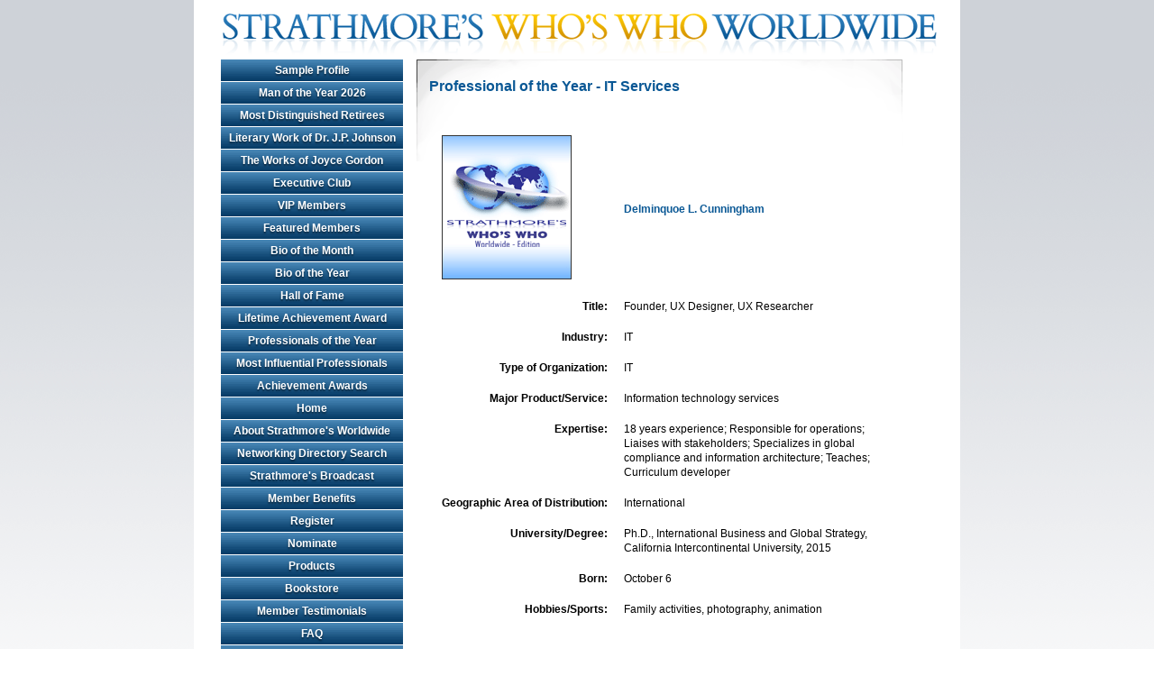

--- FILE ---
content_type: text/html
request_url: https://www.strathmoreworldwide.com/profoftheyear_bio.asp?id=338679&industry=IT%20Services
body_size: 12641
content:
<!doctype HTML PUBLIC "-//W3C//Dtd HTML 4.01//EN"
	"http://www.w3.org/tr/html4/strict.dtd">
<html>
<head>
	<meta http-equiv="Content-type" content="text/html; charset=iso-8859-1">

	<title>Professional of the Year Bio | Strathmore's Who's Who Worldwide | Strathmore, Who's Who, Worldwide, Registry, Publication, Book</title>

	<meta http-equiv="title" content="Professional of the Year Bio | Strathmore's Who's Who Worldwide | Strathmore, Who's Who, Worldwide, Registry, Publication, Book">
	<meta name="target" content="Strathmore's Who's Who Worldwide, Strathmore, Who's Who, Worldwide, Registry, Publication, Book">
	<meta name="author" content="Strathmore's Who's Who Worldwide">
	<meta name="copyright" content="Strathmore's Who's Who Worldwide 2026">
	<meta name="description" content="Strathmore Who's Who Worldwide is the most comprehensive database and registry of International Business Leaders and Professionals on the Web.">
 	<meta name="classification" content="Strathmore's Who's Who Worldwide, Strathmore, Who's Who, Worldwide, Registry, Publication, Book">
	<meta name="keywords" content="Strathmore's Who's Who Worldwide, Strathmore, Who's Who, Worldwide, Registry, Publication, Book">

	<meta name="viewport" content="width=1010">

	<meta name="distribution" content="Global">
	<meta name="language" content="en-us">
	<meta name="rating" content="General">
	<meta name="resource-type" content="document">
	<meta name="revisit-after" content="14 days">
	<meta name="robots" content="ALL, INDEX, FOLLOW">

	<link rel="stylesheet" type="text/css" href="include/basic.css" />
	<!--[if lt IE 7]>
	<link rel="stylesheet" type="text/css" href="include/iehacks.css" />
	<![endif]-->

	<script src="include/externallinks.js" type="text/javascript"></script>
	<!-- <script src="include/flashobject.js" type="text/javascript"></script> -->
	<script src="include/app_functions.js" type="text/javascript"></script>
	<script src="include/forms.js" type="text/javascript"></script>

	<link rel="shortcut icon" href="favicon.ico">
</head>

<body onLoad="RunOnLoad()">


<div id="wrap">

<div id="header"><a href="index.asp" title="Strathmore's Who's Who Worldwide"><img src="images/website/newlogo.png" border="0" width="810" height="66" alt="Strathmore Who's Who Worldwide" /></a></div>
<div id="menu">
		<ul id="nav">
			<li id="nav43"><a href="sampleprofile.asp" title="SAMPLE PROFILE">Sample Profile</a></li>
            <li><a href="oftheyear_bio.asp?id=340486&type=MAN">Man of the Year 2026</a></li>
            <li><a href="http://www.strww.com/mdr.asp">Most Distinguished Retirees</a></li>
            <li><a href="lwdjpj.asp">Literary Work of Dr. J.P. Johnson</a></li>
            <li><a href="http://www.strww.com/jgw.asp">The Works of Joyce Gordon</a></li>
			<li id="nav42"><a href="executiveclub.asp" title="EXECUTIVE CLUB">Executive Club</a></li>
			<li id="nav01"><a href="vipmembers.asp" title="VIP MEMBERS">VIP Members</a></li>
			<li id="nav02"><a href="featuredmembers.asp" title="FEATURED MEMBERS">Featured Members</a></li>
			<li id="nav03"><a href="bioofthemonth.asp" title="BIO OF THE MONTH">Bio of the Month</a></li>
			<li id="nav41"><a href="biooftheyear.asp" title="BIO OF THE YEAR">Bio of the Year</a></li>
			<li id="nav04"><a href="halloffame.asp" title="HALL OF FAME">Hall of Fame</a></li>
			<li id="nav67"><a href="la.asp" title="LIFETIME ACHIEVEMENT AWARD">Lifetime Achievement Award</a></li>
			<li id="nav05"><a href="profoftheyear.asp" title="PROFESSIONALS OF THE YEAR">Professionals of the Year</a></li>
			<li id="nav97"><a href="mi.asp" title="MOST INFLUENTIUAL BUSINESS PROFESSIONAL">Most Influential Professionals</a></li>
			<li id="nav20"><a href="awards.asp" title="AMERICAN AND GLOBAL ACHIEVEMENT AWARDS">Achievement Awards</a></li>
			
			<li id="nav06"><a href="index.asp" title="HOME">Home</a></li>
			<li id="nav07"><a href="aboutus.asp" title="ABOUT STRATHMORE'S WORLDWIDE">About Strathmore's Worldwide</a></li>
			<li id="nav32"><a href="msg_searchadvanced.asp" title="NETWORKING DIRECTORY SEARCH">Networking Directory Search</a></li>
			<li id="nav44"><a href="radio.asp" title="Strathmore's Broadcast">Strathmore's Broadcast</a></li>
			<li id="nav08"><a href="memberbenefits.asp" title="MEMBER BENEFITS">Member Benefits</a></li>
			<li id="nav09"><a href="register.asp" title="REGISTER">Register</a></li>
			<li id="nav10"><a href="nominate.asp" title="NOMINATE">Nominate</a></li>
			<li id="nav11"><a href="products.asp" title="PRODUCTS">Products</a></li>
			<li id="nav12"><a href="bookstore.asp" title="BOOKSTORE">Bookstore</a></li>
			<li id="nav13"><a href="memberarticles.asp" title="MEMBER TESTIMONIALS">Member Testimonials</a></li>
			<li id="nav14"><a href="faq.asp" title="FAQ">FAQ</a></li>
			<li id="nav15"><a href="sitemap.asp" title="SITE MAP">Site Map</a></li>
			<li id="nav16"><a href="contact.asp" title="CONTACT">Contact</a></li>
		</ul>
		<div id="login">
			
					<script language="javascript">
						function doLoginSubmit()
						{
							var oForm = forms_getFormObjectByName("frmlogin");
							var oinputUserID = forms_getinputObjectByNameAndFormObject("txtuserid", oForm);
							var oinputPass = forms_getinputObjectByNameAndFormObject("password", oForm);

							if (oinputUserID.value == 'User Id')
							{
								oinputUserID.value = '';
							}

							if (oinputPass.value == '--------')
							{
								oinputPass.value = '';
							}

							return true;
						}

						function doForgotPass()
						{
							document.location = "remind_pwd.asp";
							return false;
						}
					</script>
					<form name="frmlogin" id="frmlogin" action="login_chk.asp" method="post" class="form_login">
						<input type="text" name="txtuserid" id="txtuserid" value="User Id" class="form_login" onfocus="if(this.value=='User Id'){this.value='';}" onblur="if(this.value==''){this.value='User Id';}" />
						<input type="password" name="txtpassword" id="txtpassword" value="--------" class="form_login" onfocus="if(this.value=='--------'){this.value='';}" onblur="if(this.value==''){this.value='--------';}" />
						<input type="image" name="submit" id="submit" value="Submit" class="form_login_button" onclick="return doLoginSubmit()" src="images/website/button_form_submit.gif" width="50" height="23" alt="Submit" />
						<input type="image" name="forgot" id="forgot" value="Forgot Pass?" class="form_login_button" onclick="return doForgotPass()" src="images/website/button_form_forgotpassword.gif" width="110" height="23" alt="Forgot Password?" />
					</form>
			
		</div>
	
</div>
<div id="content">


<script language="JavaScript">
<!--
function MM_swapImgRestore() { //v3.0
  var i,x,a=document.MM_sr; for(i=0;a&&i<a.length&&(x=a[i])&&x.oSrc;i++) x.src=x.oSrc;
}

function MM_preloadImages() { //v3.0
  var d=document; if(d.images){ if(!d.MM_p) d.MM_p=new Array();
    var i,j=d.MM_p.length,a=MM_preloadImages.arguments; for(i=0; i<a.length; i++)
    if (a[i].indexOf("#")!=0){ d.MM_p[j]=new Image; d.MM_p[j++].src=a[i];}}
}

function MM_findObj(n, d) { //v4.0
  var p,i,x;  if(!d) d=document; if((p=n.indexOf("?"))>0&&parent.frames.length) {
    d=parent.frames[n.substring(p+1)].document; n=n.substring(0,p);}
  if(!(x=d[n])&&d.all) x=d.all[n]; for (i=0;!x&&i<d.forms.length;i++) x=d.forms[i][n];
  for(i=0;!x&&d.layers&&i<d.layers.length;i++) x=MM_findObj(n,d.layers[i].document);
  if(!x && document.getElementById) x=document.getElementById(n); return x;
}

function MM_swapImage() { //v3.0
  var i,j=0,x,a=MM_swapImage.arguments; document.MM_sr=new Array; for(i=0;i<(a.length-2);i+=3)
   if ((x=MM_findObj(a[i]))!=null){document.MM_sr[j++]=x; if(!x.oSrc) x.oSrc=x.src; x.src=a[i+2];}
}
//-->
</script>


<div class="contentbox">
<h1>Professional of the Year - IT Services</h1>


<p>
<table border="0" cellspacing="10" cellpadding="0">
	<tr>
		<td align="right">
		
			<img src="images/comingsoon.gif" alt="member photo coming soon" width="142" height="158" border="0" class="biophoto">
		
		</td>
		<td>
			<h2>Delminquoe L.  Cunningham </h2>

			
		</td>
	</tr>






	
	<tr>
		<td align="right" valign="top" nowrap="nowrap" class="biolabel">Title:</td>
		<td valign="top">Founder, UX Designer, UX Researcher </td>
	</tr>
	
	<tr>
		<td align="right" valign="top" nowrap="nowrap" class="biolabel">Industry:</td>
		<td valign="top">IT </td>
	</tr>
	
	<tr>
		<td align="right" valign="top" nowrap="nowrap" class="biolabel">Type of Organization:</td>
		<td valign="top">IT </td>
	</tr>
	
	<tr>
		<td align="right" valign="top" nowrap="nowrap" class="biolabel">Major Product/Service:</td>
		<td valign="top">Information technology services </td>
	</tr>
	
	<tr>
		<td align="right" valign="top" nowrap="nowrap" class="biolabel">Expertise:</td>
		<td valign="top">18 years experience; Responsible for operations; Liaises with stakeholders; Specializes in global compliance and information architecture; Teaches; Curriculum developer </td>
	</tr>
	
	<tr>
		<td align="right" valign="top" nowrap="nowrap" class="biolabel">Geographic Area of Distribution:</td>
		<td valign="top">International </td>
	</tr>
	
	<tr>
		<td align="right" valign="top" nowrap="nowrap" class="biolabel">University/Degree:</td>
		<td valign="top">Ph.D., International Business and Global Strategy, California Intercontinental University, 2015 </td>
	</tr>
	
	<tr>
		<td align="right" valign="top" nowrap="nowrap" class="biolabel">Born:</td>
		<td valign="top">October 6 </td>
	</tr>
	
	<tr>
		<td align="right" valign="top" nowrap="nowrap" class="biolabel">Hobbies/Sports:</td>
		<td valign="top">Family activities, photography, animation </td>
	</tr>
	




</table>
</p>



</div>




	<div id="footer" class="contentbox">
		<a href="aboutus.asp">About Us</a> -
		<a href="register.asp">Register</a> -
		<a href="nominate.asp">Nominate</a> -
		<a href="products.asp">Products</a> -
		<a href="bookstore.asp">Bookstore</a> -
		<a href="bioofthemonth.asp">Bio of the Month</a> -
		<a href="sampleprofile.asp">Sample Profile</a>
		<br />

		<a href="vipmembers.asp">VIP Members</a> -
		<a href="featuredmembers.asp">Featured Members</a> -
		<a href="memberarticles.asp">Member Testimonials</a> -
		<a href="msg_searchadvanced.asp">Networking Directory Search</a>
		<br />

		<a href="il.asp">Industry Leaders</a> -
		<a href="top10men.asp">Top 10 Men of the Year</a> -
		<a href="top10women.asp">Top 10 Women of the Year</a> -
		<a href="memberbenefits.asp">Member Benefits</a>
		<br />

		<a href="halloffame.asp">Hall of Fame</a> -
		<a href="awards.asp">American &amp; Global Achievement Awards</a> -
		<a href="mi.asp">Most Influential Business Professionals</a>
		<!-- <a href="dpotm.asp">Distinguished Professionals</a> -->
		<br />

		<a href="biooftheyear.asp">Bio of the Year</a> -
		<a href="leader.asp">Prominent Business Leaders of the World</a> -
		<a href="login.asp">Member Login</a>
		<br />

		<a href="index.asp">Home</a> -
		<a href="disclaimer.asp">Disclaimer</a> -
		<a href="faq.asp">FAQ</a> -
		<a href="sitemap.asp">Site Map</a> -
		<a href="contact.asp">Contact</a> -
		<a href="profoftheyear.asp">Professionals of the Year</a> -
		<a href="cancel.asp">Cancellation Policy</a>
		<br />

		&copy; 2026 <a href="index.asp">Strathmore's Who's Who Worldwide</a>
		<br />

		<p class="credit"><a href="http://www.valvemedia.com/">Long Island Web Design</a> by <a href="http://www.valvemedia.com/">Valve Media</a></p>
	</div>
</div>

	

<div class="clear"></div>
</div>

<!-- Start Superstats code version 7.0b.  Copyright 2008 MyComputer.com, Inc. More info available at http://www.mycomputer.com --><script language="JavaScript" type="text/javascript">/* You may give each page an identifying name, server, and channel on the next lines. */var pageName = "";var pageType = "";var pageValue = "0";var product = "";/**** DO NOT ALTER ANYTHING BELOW THIS LINE! ****/var code = ' '; </script>
<script src="http://code.superstats.com/code/ss/strathmoreworldwide/0/30b" type="text/javascript"></script>
<script language="JavaScript" type="text/javascript">
br = navigator.appName + parseInt(navigator.appVersion);
if (code != ' ' || br == 'Netscape2') {
document.write(code);
 } else {
document.write(' <im'+'g src="http://code.superstats.com/b/ss/strathmoreworldwide/1'+ '?pageName=' + escape(pageName) + '" alt="" border=0>'); }</script>
<noscript><img src="http://stats.superstats.com/b/ss/strathmoreworldwide/1" alt="" border=0></noscript><!-- End Superstats tracking code. -->


</body>
</html>

--- FILE ---
content_type: text/css
request_url: https://www.strathmoreworldwide.com/include/basic.css
body_size: 20543
content:


.be-nice-to-Mac-IE5
{
	font-family: "\"}\"";
	font-family: inherit;
}

/* -- GENERAL REDECLARATIONS -- */

*
{
	margin: 0;
	padding: 0;
	text-align: left;
}

td
{
	padding: 4px;
}

body
{
	/* width: 95%; */
	text-align: center;
	/*background: #fff url(../images/website/bg.gif) no-repeat 50% 0;*/
	background: #fff url(../images/newhome/bg.png) repeat-x 0 0;
	position: relative;
}

body, p, td, input, select, textarea
{
	font: normal 12px/16px Arial, Verdana, Helvetica, sans-serif;
	color: #000;
}


A:link { text-decoration: underline; font-weight: normal; color: #1173c0; }
A:visited { text-decoration: underline; font-weight: normal; color: #1173c0; }
A:hover { text-decoration: underline; font-weight: normal; color: #5eaeed; }
A:active { text-decoration: underline; font-weight: normal; color: #5eaeed; }

/*
A:link { text-decoration: underline; font-weight: normal; color: #752b26; }
A:visited { text-decoration: underline; font-weight: normal; color: #752b26; }
A:hover { text-decoration: underline; font-weight: normal; color: #a6645e; }
A:active { text-decoration: underline; font-weight: normal; color: #a6645e; }
*/

ul, ol
{
	margin: 0 0 0 0;
}

ul
{
	list-style: url(../images/website/bullet_arrow_gold.gif);
}

li
{
	margin: 0 0 8px 46px;
}

dl
{
	margin: 0 0 10px;
}

dt
{
	font-weight:bold;
}

dd
{
	margin:0 0 3px 10px;
}

p
{
	margin:0 0 16px;
}

h1
{
	font: bold 16px/16px Arial, Verdana, Helvetica, sans-serif;
	/* color: #307db9; */
	color: #0a5895;
	margin: 0px;
	padding: 0px 0px 16px 0px;
}

h2
{
	font: bold 12px/16px Arial, Verdana, Helvetica, sans-serif;
	/* color: #307db9; */
	color: #0a5895;
	margin: 0px;
	padding: 0px;
}

	h2 a:link	{ color: #0a5895; font-weight: bold; text-decoration: none; }
	h2 a:visited	{ color: #0a5895; font-weight: bold; text-decoration: none; }
	h2 a:hover	{ color: #0a5895; font-weight: bold; text-decoration: underline; }
	h2 a:active	{ color: #0a5895; font-weight: bold; text-decoration: underline; }

h3
{
	font: bold 12px/16px Arial, Verdana, Helvetica, sans-serif;
	/* color: #307db9; */
	color: #0a5895;
	margin: 0px;
	padding: 0px;;
}

hr
{
	display:none;
}

img
{
	border:none;
}

acronym
{
	border-bottom: 1px dotted;
}

blockquote
{
	margin:0 25px 20px 25px;
	font-style:italic;
}

/* -- IDS -- */

#wrap
{
	width: 810px;
	padding: 0px 10px 0px 30px;
	text-align: left;
	margin: 0px auto 0px auto;
	background: #fff;
	zoom: 1;
	position: relative;
}

#header
{
	width: 810px;
	height: 66px;
}

#menu
{
	width: 217px;
	/*background: transparent url(../images/website/back_menu.gif) repeat-y 0 0;*/
	float: left;
	position: relative;
}

ul#nav
{
	display: inline;
	margin: 0 0 10px 0;
	padding: 0;
}

	ul#nav li
	{
		display: inline;
		margin: 0;
		padding: 0;
	}

		ul#nav li a
		{
			display: block;
			text-align: center;
			padding: 5px 5px;
			line-height: 14px;
			font-size: 12px;
			font-weight: bold;
			color: #fff;
			margin: 0 15px 1px 0;
			text-decoration: none;

			background: transparent url(../images/newhome/splash.png) no-repeat 0 -10px;

			text-shadow: 0px 2px 2px rgba(0, 0, 0, 0.5);
		}

			ul#nav li a:hover, ul#nav li a:active { text-shadow: 0px 2px 2px rgba(255, 255, 255, 0.5); text-decoration: none; background: #4b8cbc none !important; }



/*
#nav
{
	width: 202px;
	margin: 13px 0;
	padding: 0;
	list-style: none;
}

#nav li
{
	display: inline;
	margin: 0;
	padding: 0;
}

#nav a
{
	display: block;
	text-indent: -9000px;
	overflow: hidden;
	height: 18px;
	width: 202px;
	margin-bottom: 1px
}

#nav21 a { background: transparent url(../images/website/menu_button21.gif) no-repeat 0 0; }
#nav43 a { background: transparent url(../images/website/menu_button43.gif) no-repeat 0 0; }
#nav42 a { background: transparent url(../images/website/menu_button42.gif) no-repeat 0 0; }
#nav01 a { background: transparent url(../images/website/menu_button01.gif) no-repeat 0 0; }
#nav02 a { background: transparent url(../images/website/menu_button02.gif) no-repeat 0 0; }
#nav03 a { background: transparent url(../images/website/menu_button03.gif) no-repeat 0 0; }
#nav41 a { background: transparent url(../images/website/menu_button41.gif) no-repeat 0 0; }
#nav04 a { background: transparent url(../images/website/menu_button04.gif) no-repeat 0 0; }
#nav05 a { background: transparent url(../images/website/menu_button05.gif) no-repeat 0 0; }
#nav20 a { height: 30px; background: transparent url(../images/website/menu_button20.gif) no-repeat 0 0; }
#nav30 a { background: transparent url(../images/website/menu_button30.gif) no-repeat 0 0; }
#nav31 a { background: transparent url(../images/website/menu_button31.gif) no-repeat 0 0; }
#nav06 a { background: transparent url(../images/website/menu_button06.gif) no-repeat 0 0; }
#nav07 a { background: transparent url(../images/website/menu_button07.gif) no-repeat 0 0; }
#nav32 a { height: 30px; background: transparent url(../images/website/menu_button32.gif) no-repeat 0 0; }
#nav44 a { background: transparent url(../images/website/menu_button08.gif) no-repeat 0 0; }
#nav08 a { background: transparent url(../images/website/menu_button08.gif) no-repeat 0 0; }
#nav09 a { background: transparent url(../images/website/menu_button09.gif) no-repeat 0 0; }
#nav10 a { background: transparent url(../images/website/menu_button10.gif) no-repeat 0 0; }
#nav11 a { background: transparent url(../images/website/menu_button11.gif) no-repeat 0 0; }
#nav12 a { background: transparent url(../images/website/menu_button12.gif) no-repeat 0 0; }
#nav13 a { background: transparent url(../images/website/menu_button13.gif) no-repeat 0 0; }
#nav14 a { background: transparent url(../images/website/menu_button14.gif) no-repeat 0 0; }
#nav15 a { background: transparent url(../images/website/menu_button15.gif) no-repeat 0 0; }
#nav16 a { background: transparent url(../images/website/menu_button16.gif) no-repeat 0 0; }
#nav a:hover {background-position: 0px -18px; }
#nav a:active {background-position: 0px -18px; }

#nav32 a:hover, #nav20 a:hover {background-position: 0px -30px; }
#nav32 a:active, #nav20 a:active {background-position: 0px -30px; }

#nav a.largerMargin { margin-bottom: 12px; }
*/
#splashbuttons
{
	position: relative;
	display: block;
	width: 508px;
	height: 139px;
	margin: 0;
	padding: 0;
	list-style: none;
}

#splashbuttons li
{
	display: inline;
	margin: 0;
	padding: 0;
}

#splashbuttons a
{
	position: absolute;
	display: inline;
	text-indent: -9000px;
	overflow: hidden;
	height: 64px;
	width: 230px;
}

#splashbuttons01 a { top:0px; left:17px; background: transparent url(../images/website/button_vipm_v2.gif) no-repeat 0 0; }
#splashbuttons02 a { top:0px; left:262px; background: transparent url(../images/website/button_botm_v2.gif) no-repeat 0 0; text-indent: 0px; overflow: visible; }
#splashbuttons03 a { top:75px; left:17px; background: transparent url(../images/website/button_poty_v2.gif) no-repeat 0 0; }
#splashbuttons04 a { top:75px; left:262px; background: transparent url(../images/website/button_featured_v2.gif) no-repeat 0 0; }
#splashbuttons a:hover {background-position: 0px -64px; }
#splashbuttons a:active {background-position: 0px -64px; }

#splashbuttonsimg
{
	position: relative;
	left: 10px;
	top: 12px;
	width: 35px;
	height: 43px;
}

p#registernowbutton
{
	margin: 0 0 30px 0;
}

#registernowbutton a
{
	position: absolute;
	display: inline;
	text-indent: -8913px;
	overflow: hidden;
	height: 44px;
	width: 505px;
	background: transparent url(../images/website/button_registernow.gif) no-repeat 0 0;
}
#registernowbutton a:hover {background-position: 0px -44px; }
#registernowbutton a:active {background-position: 0px -44px; }

#login
{
	width: 202px;
	height: 90px;
	display: block;
	background: transparent url(../images/website/back_login.gif) no-repeat 0 0;
	margin-bottom: 13px;
}

#content
{
	width: 539px;
	float: left;
}

#slideshow
{
	float: left;
	display: inline;
	width: 169px;
	margin: 0px 0px 0px 0px;
	padding: 0px 0px 0px 0px;
}

#bookshow
{
	float: right;
	display: inline;
	width: 327px;
	margin: 0px 0px 0px 0px;
	padding: 0px 0px 0px 0px;
}

#footer
{
	font: normal 10px/18px Arial, Verdana, Helvetica, sans-serif;
}

	#footer p.credit
	{
		font-size: 9px;
		width: 1px;
		height: 1px;
		overflow: hidden;
	}

#companylogos
{
	width: 202px;
	height: 450px;
	background-color: #fff;
	position: absolute;
	top: 0px;
	right: -202px;
	padding: 138px 20px 10px 0px;
	margin: 0px;
	border: 0px;
}

	#companylogos *,
	#companylogos * *
	{
		position: relative;
		top: 0px;
		left: 0px;
		margin: 0;
		padding: 0;
	}

#a02_intro_D
{
	width: 459px;
	height: 43px;
	margin: 0px auto 10px auto;
	padding: 0px;
	position: relative;
}

	#a02_intro_D a
	{
		position: relative;
		display: block;
		width: 100%;
		height: 100%;
		outline: none;
		background: transparent url(../images/website/02_intro_D.gif) no-repeat 0 0;
	}

		#a02_intro_D a:link	{ background-position: 0 0; }
		#a02_intro_D a:visited	{ background-position: 0 0; }
		#a02_intro_D a:hover	{ background-position: 0 -43px; }
		#a02_intro_D a:active	{ background-position: 0 -43px; }

		#a02_intro_D a img
		{
			position: absolute;
			top: 2px;
			left: 391px;
			border: 1px solid #f8b605;
			height: 32px;
		}

a.dpotm
{
	display: block;
	background: transparent url(../images/website/02_intro_E.gif) no-repeat 0 0;
	height: 43px;
	width: 459px;
	overflow: hidden;
	margin: 0px auto 10px auto;
	text-indent: -9383px;
}

	a.dpotm:link		{ text-decoration: none; background-position: 0 0; }
	a.dpotm:visited		{ text-decoration: none; background-position: 0 0; }
	a.dpotm:hover		{ text-decoration: none; background-position: 0 -43px; }
	a.dpotm:active		{ text-decoration: none; background-position: 0 -43px; }

a.whosnew
{
	display: block;
	background: transparent url(../images/website/whosnew.gif) no-repeat 0 0;
	height: 41px;
	width: 459px;
	overflow: hidden;
	margin: 0px auto 10px auto;
	text-indent: -9687px;
}

	a.whosnew:link		{ text-decoration: none; background-position: 0 0; }
	a.whosnew:visited	{ text-decoration: none; background-position: 0 0; }
	a.whosnew:hover		{ text-decoration: none; background-position: 0 -41px; }
	a.whosnew:active	{ text-decoration: none; background-position: 0 -41px; }



/* -- CLASSES -- */

.contentbox
{
	width: 511px;
	background: transparent url(../images/website/back_contentbox.gif) no-repeat 0 0;
	padding: 22px 14px 22px 14px;
	margin: 0px 0px 14px 0px;
}

	.back_star
	{
		background: transparent url(../images/website/back_contentbox_star.gif) no-repeat 0 0;
	}

	.back_50
	{
		background: transparent url(../images/website/back_contentbox_50.gif) no-repeat 0 0;
	}

	.back_spotlight
	{
		background: transparent url(../images/website/back_contentbox_spotlight.gif) no-repeat 0 0;
	}

.spotlightmember
{
	margin: 20px 0px 20px 0px;

	min-height: 165px;
	height: auto !important; /* hack to get min-height to work reliably */
  	height: 165px; /* hack to get min-height to work reliably */
}

p.center
{
	margin: 0px auto 16px auto;
	text-align: center;
}

.clear
{
	clear: both;
}

.inline
{
	display: inline;
}

.hilighttext
{
	font: bold 12px/16px Arial, Verdana, Helvetica, sans-serif;
	color: #307db9;
}

.hilighttextbizname
{
	font: bold 14px/16px Arial, Verdana, Helvetica, sans-serif;
	color: #307db9;
}

p#splashtext
{
	padding: 30px 0px 0px 0px;
	clear: both;
}

form.form_login
{
	padding: 17px 0px 4px 22px;
}

form.form_login p
{
	font-weight: bold;
	color: #FFF;
}

input.form_login
{
	width: 165px;
	margin: 0px 0px 2px 0px;
}

input.form_login_button
{
	/*
	font: bold 12px/16px Arial, Verdana, Helvetica, sans-serif;
	color: #ffcc1a;
	text-align: center;
	background: #000 url(../images/website/back_login_button.gif) repeat-x 0 0;
	padding: 2px 0px 2px 0px;
	*/
	border: 0px;
	margin: 0px;
}

.formerror
{
	border: 2px solid #990000;
	padding: 10px;
	font: bold 14px/16px Arial, Verdana, Helvetica, sans-serif;
	color: #990000;
	text-align: left;
	background-color: #eee;
	margin-bottom: 10px;
}

.formok
{
	border: 2px solid #009900;
	padding: 8px;
	font: bold 14px/16px Arial, Verdana, Helvetica, sans-serif;
	color: #009900;
	text-align: left;
	background-color: #eee;
	margin-bottom: 10px;
}

.formokcontact
{
	font: normal 12px/16px Arial, Verdana, Helvetica, sans-serif;
	color: #000000;
}

.form_button
{
	font: bold 12px/16px Arial, Verdana, Helvetica, sans-serif;
	color: #FFF;
	text-align: center;
	background: #000 url(../images/back_formbutton.gif) repeat-x 0 0;
	border: 0px;
	padding: 3px;
}

.formlabel
{
	text-align: right;
	font-weight: bold;
	color: #333333;
}

.formrequired
{
	font-size: 10px;
	color: #999;
}


.forminput
{
	text-align: center;
}


.biophoto
{
	border: 1px solid #333333;
	margin: 0px 0px 0px auto;
}

.datatablecell01
{
	font-size: 11px;
	background-color: #EEEEEE;
}

.datatablecell02
{
	font-size: 11px;
	background-color: #E5E5E5;
}

.datatableheader
{
	font-size: 11px;
	font-weight: bold;
	background-color: #CCCCCC;
}

p.loggedinmenu
{
	background-color: #EEE;
	padding: 10px;
	margin: 0px 0px 22px 0px;
	text-align: center;
	border: 1px solid #AAA;
}

p.loggedinmenuhead
{
	background-color: #0a5895;
	padding: 4px;
	margin: 10px 0px 0px 0px;
	text-align: center;
	font-weight: bold;
	font-size: 14px;
	color: #FFF;
}

p.loggedinpromoslot
{
	background-color: #335793;
	padding: 14px 10px 14px 10px;
	margin: 0px 0px 14px 0px;
	text-align: left;
	font-weight: bold;
	font-size: 12px;
	color: #FFF;
	line-height: 18px;
}

	p.loggedinpromoslot A:link { text-decoration: underline; font-weight: bold; color: #FFF; }
	p.loggedinpromoslot A:visited { text-decoration: underline; font-weight: bold; color: #FFF; }
	p.loggedinpromoslot A:hover { text-decoration: underline; font-weight: bold; color: #FFF; }
	p.loggedinpromoslot A:active { text-decoration: underline; font-weight: bold; color: #FFF; }

p.greyback
{
	background-color: #eeeeee;
	padding: 4px;
}

.biolabel
{
	text-align: right;
	font-weight: bold;
}

#a02_intro_v2
{
	margin: 0px;
	padding: 0px;
	width: 511px;
	height: 516px;
}

#a02_intro_v3
{
	margin: 0px;
	padding: 0px;
	width: 511px;
	height: 568px;
}

#a02_intro_v4
{
	margin: 0px;
	padding: 0px;
	width: 511px;
	height: 302px;
}

#splashbooks
{
	width: 511px;
	height: 220px;
	position: relative;
	background: transparent url(../images/website/splashbooks_01.jpg) no-repeat 0 0;
	margin: 0px 0px 22px 0px;
}

	#splashbooks a
	{
		display: block;
		position: relative;
		width: 152px;
		height: 208px;
		top: 4px;
		left: 347px;
		/* border: 1px solid #FF0000; */
		text-align: center;
	}

		#splashbooks a img
		{
			border: 4px solid #999;
			margin: 8px 0px 0px 0px;
		}

#splashbooks_nobotm
{
	width: 511px;
	height: 267px;
	position: relative;
	background: transparent url(../images/website/splashbooks_02.jpg) no-repeat 0 0;
	margin: 0px 0px 22px 0px;
}

	#splashbooks_nobotm a
	{
		display: block;
		position: relative;
		width: 100%;
		height: 100%;
		text-indent: -8586px;
		top: 0;
		left: 0;
		/* border: 1px solid #FF0000; */
	}

.affiliatelogo
{
	text-align: center;
	/*
	position: relative;
	top: 370px;
	*/
	color: #666;
	width: 202px;
	margin: 10px auto 10px 0;
}
	#menu .affiliatelogo
	{
		color: #fff;
	}
	#menu .affiliatelogo img
	{
		-webkit-border-radius: 4px;
		-moz-border-radius: 4px;
		border-radius: 4px;
	}

.msg_add,
.msg_add_top
{
	border: 2px solid #070;
	color: #070;
	background: #D4D0C8 url(../images/website/back_msg_button.gif) repeat-x 0 0;
	font-weight: bold;
	text-align: center;
	font-size: 11px;
}

.msg_remove,
.msg_remove_top
{
	border: 2px solid #900;
	color: #900;
	background: #D4D0C8 url(../images/website/back_msg_button.gif) repeat-x 0 0;
	font-weight: bold;
	text-align: center;
	font-size: 11px;
}

.msg_generic
{
	border: 2px solid #555;
	color: #555;
	background: #D4D0C8 url(../images/website/back_msg_button.gif) repeat-x 0 0;
	font-weight: bold;
	text-align: center;
	font-size: 11px;
}

* .deletelink a:link	{ font-weight: bold; color: #900; }
* .deletelink a:visited	{ font-weight: bold; color: #900; }
* .deletelink a:hover	{ font-weight: bold; color: #C00; }
* .deletelink a:active	{ font-weight: bold; color: #C00; }

* a.standout:link	{ font-weight: bold; color: #e08b1c; }
* a.standout:visited	{ font-weight: bold; color: #e08b1c; }
* a.standout:hover	{ font-weight: bold; color: #f7a841; }
* a.standout:active	{ font-weight: bold; color: #f7a841; }

.requiredtext
{
	font-weight: bold;
	color: #990000;
}

div.form_msg_error
{
	color: #AA0000;
	background-color: #efdada;
	text-align: left;
	padding: 10px;
	border: 2px solid #AA0000;
	font-size: 12px;
	font-weight: bold;
}

	div.form_msg_error A:link { text-decoration: underline; color: #660000; font-weight: bold; }
	div.form_msg_error A:visited { text-decoration: underline; color: #660000; font-weight: bold; }
	div.form_msg_error A:hover { text-decoration: underline; color: #000; font-weight: bold; }
	div.form_msg_error A:active { text-decoration: underline; color: #000; font-weight: bold; }

div.form_msg_success
{
	color: #00AA00;
	background-color: #cfebcf;
	text-align: left;
	padding: 10px;
	border: 2px solid #00AA00;
	font-size: 12px;
	font-weight: bold;
}

	div.form_msg_success A:link { text-decoration: underline; color: #006600; font-weight: bold; }
	div.form_msg_success A:visited { text-decoration: underline; color: #006600; font-weight: bold; }
	div.form_msg_success A:hover { text-decoration: underline; color: #000; font-weight: bold; }
	div.form_msg_success A:active { text-decoration: underline; color: #000; font-weight: bold; }

.photogrid
{
	margin: 26px 0px 20px 0px;
}

	.photogrid h3
	{
		text-align: center;
		font-weight: bold;
		background-color: #ddd;
		color: #000;
		margin: 0px 3px 3px 0px;
		padding: 5px 0px 5px 0px;
	}

	.photogrid_item
	{
		float: left;
		display: inline;
		width: 151px;
		height: 84px;
		background-color: #eee;
		margin: 0px 3px 3px 0px;
		padding: 10px 8px 10px 8px;
		text-align: center;
	}

		.photogrid_item img.biophoto
		{
			border: 2px solid #bbb;
			background-color: #fff;
			padding: 1px;
			display: block;
			margin: 0px auto 4px auto;
		}

			.photogrid_item a:hover img.biophoto,
			.photogrid_item a:hover img.biophoto
			{
				border-color: #999;
			}

		.photogrid_item p
		{
			margin: 0px;
			padding: 0px;
			text-align: center;
			font-size: 11px;
			line-height: 14px;
		}

.ILY
{
	margin-bottom: 20px;
}

	.ILY p
	{
		text-align: center;
		background-color: #eee;
		padding: 12px 10px 10px 10px;
		border-bottom: 2px solid #fff;
		border-right: 2px solid #fff;
		float: left;
		display: inline;
		width: 148px;
		height: 120px;
		margin: 0;
		overflow: hidden;
	}

	.ILY img
	{
		border: 1px solid #333;
		width: 35px;
		height: 43px;
		display: block;
		margin: 5px auto 0px auto;
	}

a.bookspine
{
	display: inline-block;
	width: 92px;
	height: 350px;
	background: transparent url(../images/website/bookspine1.png) no-repeat 0 0;
	font-weight: bold;
	color: #dcba1c;
	text-decoration: none;
	margin: 2px;
	overflow: hidden;
	position: relative;
	text-align: center;

	-webkit-transition: opacity 0.3s;
	-moz-transition: opacity 0.3s;
	-o-transition: opacity 0.3s;
	transition: opacity 0.3s;
}

a.bookspine2
{
	background-image: url(../images/website/bookspine2.png);
}

	a.bookspine:hover, a.bookspine:active
	{
		color: #fff;

		opacity: 0.7;
		zoom: 1;
	}

	a.bookspine span
	{
		-webkit-transform: rotate(90deg);
		-moz-transform: rotate(90deg);
		-ms-transform: rotate(90deg);
		-o-transform: rotate(90deg);
		filter: progid:DXImageTransform.Microsoft.BasicImage(rotation=1);

		display: block;
		position: absolute;
		left: -100px;
		top: 192px;

		width: 288px;
		height: 17px;
		font-family: "Times New Roman", Times, serif;
		font-size: 15px;
		line-height: 17px;
		text-align: center;

		text-shadow: 0px 0px 3px rgba(0, 0, 0, 0.4);
	}



--- FILE ---
content_type: application/javascript
request_url: https://www.strathmoreworldwide.com/include/forms.js
body_size: 3599
content:
//////



function forms_DisableInputByObjectAndClear(oInput, sClassName)
{
	oInput.value = "";
	forms_DisableInputByObject(oInput, sClassName);
}



function forms_EnableInputByObjectAndClear(oInput, sClassName)
{
	forms_EnableInputByObject(oInput, sClassName);
	oInput.value = "";
}



function forms_DisableInputByObject(oInput, sClassName)
{
	if (sClassName != false)
	{
		oInput.className = sClassName;
	}
	else
	{
		oInput.style.backgroundColor = "#CCCCCC";
		oInput.style.color = "#333333";
	}

	oInput.disabled = true;
}



function forms_EnableInputByObject(oInput, sClassName)
{
	oInput.disabled = false;

	if (sClassName != false)
	{
		oInput.className = sClassName;
	}
	else
	{
		oInput.style.backgroundColor = "#FFFFFF";
		oInput.style.color = "#000000";
	}
}



function forms_getInputObjectByNameAndFormObject(sInputName, oFormObject)
{
	var oInput = false;
	var i = 0;

	for (i=0; i<oFormObject.elements.length; i++)
	{
		if (oFormObject.elements[i].name == sInputName)
		{
			oInput = oFormObject.elements[i];
			break;
		}
	}

	return oInput;
}



function forms_getFormObjectByName(sFormName)
{
	var oForm = false;
	var i = 0;

	for (i=0; i<document.forms.length; i++)
	{
		if (document.forms[i].name == sFormName)
		{
			oForm = document.forms[i];
			break;
		}
	}

	return oForm;
}



function forms_focusInputObject(oInput)
{
	// The form elements that will be tested. Anything with a dot indicates the "type" attribute of the element
	var formElements = ["input.text", "input.checkbox", "input.radio", "select", "textarea"];
	var selectedNode = null;

	// IE's selection method
	if (typeof document.selection != "undefined" && document.selection != null && typeof window.opera == "undefined")
	{
		var theSelection = document.selection;
		var textRange = document.selection.createRange();

		selectedNode = textRange.parentElement();
	}
	// W3 selection method. Currently only Mozilla & Safari support it. However, neither of them support ranges inside form objects, so this part is redundant. Merely included in case they decide to include support in the future
	else if (typeof window.getSelection != "undefined")
	{
		var theSelection = window.getSelection();

		// The Safari way to get the node that a selection starts in
		if (typeof theSelection.baseNode != "undefined")
		{
			selectedNode = theSelection.baseNode;
		}
		// The Mozilla way to get the node that a selection starts in
		else if (typeof theSelection.getRangeAt != "undefined" && theSelection.rangeCount > 0)
		{
			selectedNode = theSelection.getRangeAt(0).startContainer;
		}
	}

	// If a selected node was found above, check whether it's a selection inside one of the specified form element types
	if (selectedNode != null)
	{
		for (var i = 0; i < formElements.length; i++)
		{
			if (selectedNode.nodeName.toLowerCase() == formElements[i].replace(/([^.]*)\..*/, "$1"))
			{
				return false;
			}
		}
	}

	var forms = document.forms;

	// Do a check of each form element on the page. If one of them has a value, do not focus
	for (var i = 0; i < forms.length; i++)
	{
		var formElements = forms[i];

		for (var j = 0; j < formElements.length; j++)
		{
			if (formElements[j].getAttribute("type") == "checkbox" || formElements[j].getAttribute("type") == "radio")
			{
				if (formElements[j].checked != formElements[j].defaultChecked)
				{
					return false;
				}
			}
			else
			{
				if (typeof formElements[j].defaultValue != "undefined" && formElements[j].value != formElements[j].defaultValue)
				{
					return false;
				}
			}
		}
	}

	// If no form elements were found to be focused -- or with values -- go ahead and focus
	oInput.focus();

	return false;
}



//////

--- FILE ---
content_type: application/javascript
request_url: https://www.strathmoreworldwide.com/include/externallinks.js
body_size: 348
content:
//////




function FixExternalLinks()
{

	var objLinks = document.getElementsByTagName('a');
	
	for (var iCounter=0; iCounter<objLinks.length; iCounter++)
	{
		if (objLinks[iCounter].getAttribute('href') && objLinks[iCounter].getAttribute('rel') == 'external')
		{
	        	objLinks[iCounter].setAttribute('target', '_blank');
		}
		else if (objLinks[iCounter].getAttribute('href') && objLinks[iCounter].getAttribute('rel') == 'top')
		{
	        	objLinks[iCounter].setAttribute('target', '_top');
		}
	}

}




//////

--- FILE ---
content_type: application/javascript
request_url: https://www.strathmoreworldwide.com/include/app_functions.js
body_size: 6654
content:



// runs on pageload
var bExtraPreLoadCommands = false;
function RunOnLoad()
{
	//preloadimages();
	FixExternalLinks();

	// look for the bExtraOnLoadCommands flag and run extra functions if they are present
	if (bExtraPreLoadCommands)
	{
		ExtraOnLoadCommands();
	}
}







function pressMsgButton(oButton)
{
	var sButtonVal = oButton.value;
	var iQAID = oButton.name;
	var oRecipientCount = document.getElementById('recipient_count');
	var xmlHttp;
	var sXmlHttpResponseText;
	
	try
	{
		// Firefox, Opera 8.0+, Safari
		xmlHttp = new XMLHttpRequest();
	}
	catch (e)
	{
		// Internet Explorer
		try
		{
			xmlHttp = new ActiveXObject("Msxml2.XMLHTTP");
		}
		catch (e)
		{
			try
			{
				xmlHttp = new ActiveXObject("Microsoft.XMLHTTP");
			}
			catch (e)
			{
				alert("ERROR: Your browser does not support the modern JavaScript required to run this function.");
				return false;
			}
		}
	}
	
	xmlHttp.onreadystatechange=function()
	{
		if(xmlHttp.readyState==4)
		{
			sXmlHttpResponseText = xmlHttp.responseText;
			
			if (sXmlHttpResponseText == 'Remove Member')
			{
				oButton.className = 'msg_add';
				oButton.value = 'Add Member';
				oRecipientCount.innerHTML = parseInt(oRecipientCount.innerHTML) - 1;
			}
			else if (sXmlHttpResponseText == 'Add Member')
			{
				oButton.className = 'msg_remove';
				oButton.value = 'Remove Member';
				oRecipientCount.innerHTML = parseInt(oRecipientCount.innerHTML) + 1;				
			}
			else if (sXmlHttpResponseText == 'Remove All Members')
			{
				var oButtonGroup = dom_getElementsByClassName(document, 'input', 'msg_remove');
				for (var i=0; i<oButtonGroup.length; i++)
				{
					oButtonGroup[i].className = 'msg_add';
					oButtonGroup[i].value = 'Add Member';
				}				
				oRecipientCount.innerHTML = 0;
			}
			else if (Left(sXmlHttpResponseText,18) == 'Add All Members')
			{
				var oButtonGroup = dom_getElementsByClassName(document, 'input', 'msg_add');
				for (var i=0; i<oButtonGroup.length; i++)
				{
					oButtonGroup[i].className = 'msg_remove';
					oButtonGroup[i].value = 'Remove Member';
				}
				var aCountNumber = sXmlHttpResponseText.split('|');
				var iCountNumber = aCountNumber[1];
				oRecipientCount.innerHTML = iCountNumber;
			}
			else if (sXmlHttpResponseText == 'Send Individual Message')
			{
				// clear all buttons
				var oButtonGroup = dom_getElementsByClassName(document, 'input', 'msg_remove');
				for (var i=0; i<oButtonGroup.length; i++)
				{
					oButtonGroup[i].className = 'msg_add';
					oButtonGroup[i].value = 'Add Member';
				}
				if (oRecipientCount !== null)
				{				
					oRecipientCount.innerHTML = 0;
				}	

				// turn on the one button for this member
				//oButton.className = 'msg_remove';
				//oButton.value = 'Remove Member';
				if (oRecipientCount !== null)
				{
					oRecipientCount.innerHTML = parseInt(oRecipientCount.innerHTML) + 1;
				}	
				
				// send to compose page							
				window.opener.location = 'msg_composesend.asp';
				window.blur();
				window.opener.focus();
				//window.close();
			}
		}
	}
	
	xmlHttp.open("GET","msg_pressmsgbutton.asp?value=" + sButtonVal + "&qaid=" + iQAID,true);
	xmlHttp.send(null);		
}

function clickListEditLink()
{
	var bRetVal = false;
	
	//alert('...' + document.getElementById('sSubject').value + '...');
	//alert('...' + document.getElementById('sMessage').value + '...');
	
	if (document.getElementById('sSubject').value=='' && document.getElementById('sMessage').value=='')
	{
		bRetVal = true;
	}
	else
	{
		var answer = confirm("The message you are composing will be lost. Do you want to abandon the message and run this action?");
		if (answer)
		{
			bRetVal = true;
		}
		else
		{
			bRetVal = false;
		}		
	}		
	
	return bRetVal;
}














// ### General Utility & DOM Handling Functions Below This Line



// ### gets an array of objects that match the input start element, tag name, and class name
// Ways of calling the function are:
// To get all a elements in the document with a “info-links” class. 
// getElementsByClassName(document, "a", "info-links"); 
// To get all div elements within the element named “container”, with a “col” and a “left” class. 
// getElementsByClassName(document.getElementById("container"), "div", ["col", "left"]); 
function dom_getElementsByClassName(oElm, strTagName, oClassNames){
    var arrElements = (strTagName == "*" && document.all)? document.all : 
    oElm.getElementsByTagName(strTagName);
    var arrReturnElements = new Array();
    var arrRegExpClassNames = new Array();
    if(typeof oClassNames == "object"){
        for(var i=0; i<oClassNames.length; i++){
            arrRegExpClassNames.push(new RegExp("(^|\\s)" + 
            oClassNames[i].replace(/\-/g, "\\-") + "(\\s|$)"));
        }
    }
    else{
        arrRegExpClassNames.push(new RegExp("(^|\\s)" + 
        oClassNames.replace(/\-/g, "\\-") + "(\\s|$)"));
    }
    var oElement;
    var bMatchesAll;
    for(var j=0; j<arrElements.length; j++){
        oElement = arrElements[j];
        bMatchesAll = true;
        for(var k=0; k<arrRegExpClassNames.length; k++){
            if(!arrRegExpClassNames[k].test(oElement.className)){
                bMatchesAll = false;
                break;                      
            }
        }
        if(bMatchesAll){
            arrReturnElements.push(oElement);
        }
    }
    return (arrReturnElements)
}



function dom_addClassName(oElm, strClassName)
{
	var strCurrentClass = oElm.className;
	if(!new RegExp(strClassName, "i").test(strCurrentClass)){
		oElm.className = strCurrentClass + ((strCurrentClass.length > 0)? " " : "") + strClassName;
	}
}



function dom_removeClassName(oElm, strClassName)
{
	var oClassToRemove = new RegExp((strClassName + "\s?"), "i");
	oElm.className = oElm.className.replace(oClassToRemove, "").replace(/^\s?|\s?$/g, "");
}



function dom_hasClassName(oElm, strClassName)
{  
	return oElm.className.match(new RegExp('(\\s|^)'+strClassName+'(\\s|$)'));
}



// ### adds a function to run at onLoad
function dom_addLoadEvent(func)
{
	var oldonload = window.onload;
	if (typeof window.onload != 'function')
	{
		window.onload = func;
	}
	else
	{
		window.onload = function()
		{
			oldonload();
			func();
		}
	}
}




function Left(str, n){
	if (n <= 0)
	    return "";
	else if (n > String(str).length)
	    return str;
	else
	    return String(str).substring(0,n);
}
function Right(str, n){
    if (n <= 0)
       return "";
    else if (n > String(str).length)
       return str;
    else {
       var iLen = String(str).length;
       return String(str).substring(iLen, iLen - n);
    }
}






